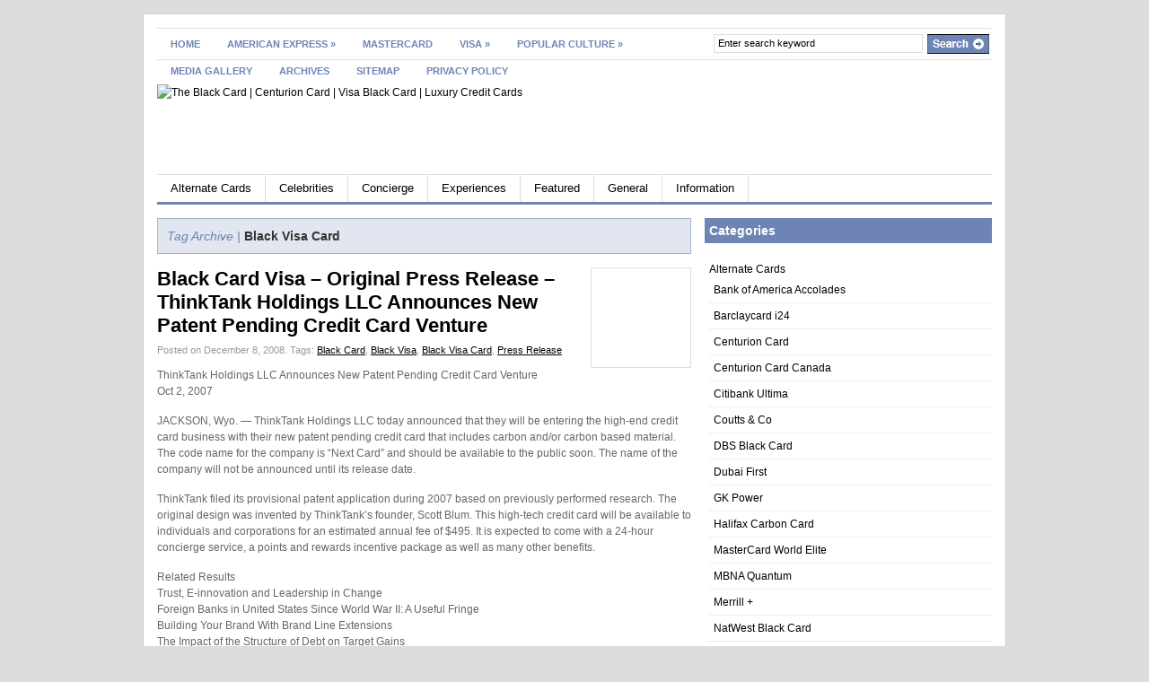

--- FILE ---
content_type: text/html; charset=UTF-8
request_url: http://luxuryplastic.com.php56-29.ord1-1.websitetestlink.com/tag/black-visa-card/
body_size: 69858
content:
<!DOCTYPE html PUBLIC "-//W3C//DTD XHTML 1.0 Transitional//EN" "http://www.w3.org/TR/xhtml1/DTD/xhtml1-transitional.dtd">
<html xmlns="http://www.w3.org/1999/xhtml">
<head profile="http://gmpg.org/xfn/11">

<title>Black Visa Card | The Black Card | Centurion Card | Visa Black Card | Luxury Credit Cards</title>
<meta http-equiv="Content-Type" content="text/html; charset=UTF-8" />

    <link rel="stylesheet" type="text/css" href="/wp-content/themes/gazette/style.css" media="screen" />
    <link rel="alternate" type="application/rss+xml" title="RSS 2.0" href="http://feeds2.feedburner.com/LuxuryPlastic" />
    <link rel="pingback" href="http://luxuryplastic.com.php56-29.ord1-1.websitetestlink.com/xmlrpc.php" />

    <!--[if IE 6]>
    <script type="text/javascript" src="/wp-content/themes/gazette/includes/js/suckerfish.js"></script>
    <![endif]-->
            <meta name='robots' content='max-image-preview:large' />
<link rel="alternate" type="application/rss+xml" title="The Black Card | Centurion Card | Visa Black Card | Luxury Credit Cards &raquo; Black Visa Card Tag Feed" href="http://luxuryplastic.com.php56-29.ord1-1.websitetestlink.com/tag/black-visa-card/feed/" />
<style id='wp-img-auto-sizes-contain-inline-css' type='text/css'>
img:is([sizes=auto i],[sizes^="auto," i]){contain-intrinsic-size:3000px 1500px}
/*# sourceURL=wp-img-auto-sizes-contain-inline-css */
</style>
<style id='wp-emoji-styles-inline-css' type='text/css'>

	img.wp-smiley, img.emoji {
		display: inline !important;
		border: none !important;
		box-shadow: none !important;
		height: 1em !important;
		width: 1em !important;
		margin: 0 0.07em !important;
		vertical-align: -0.1em !important;
		background: none !important;
		padding: 0 !important;
	}
/*# sourceURL=wp-emoji-styles-inline-css */
</style>
<style id='wp-block-library-inline-css' type='text/css'>
:root{--wp-block-synced-color:#7a00df;--wp-block-synced-color--rgb:122,0,223;--wp-bound-block-color:var(--wp-block-synced-color);--wp-editor-canvas-background:#ddd;--wp-admin-theme-color:#007cba;--wp-admin-theme-color--rgb:0,124,186;--wp-admin-theme-color-darker-10:#006ba1;--wp-admin-theme-color-darker-10--rgb:0,107,160.5;--wp-admin-theme-color-darker-20:#005a87;--wp-admin-theme-color-darker-20--rgb:0,90,135;--wp-admin-border-width-focus:2px}@media (min-resolution:192dpi){:root{--wp-admin-border-width-focus:1.5px}}.wp-element-button{cursor:pointer}:root .has-very-light-gray-background-color{background-color:#eee}:root .has-very-dark-gray-background-color{background-color:#313131}:root .has-very-light-gray-color{color:#eee}:root .has-very-dark-gray-color{color:#313131}:root .has-vivid-green-cyan-to-vivid-cyan-blue-gradient-background{background:linear-gradient(135deg,#00d084,#0693e3)}:root .has-purple-crush-gradient-background{background:linear-gradient(135deg,#34e2e4,#4721fb 50%,#ab1dfe)}:root .has-hazy-dawn-gradient-background{background:linear-gradient(135deg,#faaca8,#dad0ec)}:root .has-subdued-olive-gradient-background{background:linear-gradient(135deg,#fafae1,#67a671)}:root .has-atomic-cream-gradient-background{background:linear-gradient(135deg,#fdd79a,#004a59)}:root .has-nightshade-gradient-background{background:linear-gradient(135deg,#330968,#31cdcf)}:root .has-midnight-gradient-background{background:linear-gradient(135deg,#020381,#2874fc)}:root{--wp--preset--font-size--normal:16px;--wp--preset--font-size--huge:42px}.has-regular-font-size{font-size:1em}.has-larger-font-size{font-size:2.625em}.has-normal-font-size{font-size:var(--wp--preset--font-size--normal)}.has-huge-font-size{font-size:var(--wp--preset--font-size--huge)}.has-text-align-center{text-align:center}.has-text-align-left{text-align:left}.has-text-align-right{text-align:right}.has-fit-text{white-space:nowrap!important}#end-resizable-editor-section{display:none}.aligncenter{clear:both}.items-justified-left{justify-content:flex-start}.items-justified-center{justify-content:center}.items-justified-right{justify-content:flex-end}.items-justified-space-between{justify-content:space-between}.screen-reader-text{border:0;clip-path:inset(50%);height:1px;margin:-1px;overflow:hidden;padding:0;position:absolute;width:1px;word-wrap:normal!important}.screen-reader-text:focus{background-color:#ddd;clip-path:none;color:#444;display:block;font-size:1em;height:auto;left:5px;line-height:normal;padding:15px 23px 14px;text-decoration:none;top:5px;width:auto;z-index:100000}html :where(.has-border-color){border-style:solid}html :where([style*=border-top-color]){border-top-style:solid}html :where([style*=border-right-color]){border-right-style:solid}html :where([style*=border-bottom-color]){border-bottom-style:solid}html :where([style*=border-left-color]){border-left-style:solid}html :where([style*=border-width]){border-style:solid}html :where([style*=border-top-width]){border-top-style:solid}html :where([style*=border-right-width]){border-right-style:solid}html :where([style*=border-bottom-width]){border-bottom-style:solid}html :where([style*=border-left-width]){border-left-style:solid}html :where(img[class*=wp-image-]){height:auto;max-width:100%}:where(figure){margin:0 0 1em}html :where(.is-position-sticky){--wp-admin--admin-bar--position-offset:var(--wp-admin--admin-bar--height,0px)}@media screen and (max-width:600px){html :where(.is-position-sticky){--wp-admin--admin-bar--position-offset:0px}}

/*# sourceURL=wp-block-library-inline-css */
</style><style id='global-styles-inline-css' type='text/css'>
:root{--wp--preset--aspect-ratio--square: 1;--wp--preset--aspect-ratio--4-3: 4/3;--wp--preset--aspect-ratio--3-4: 3/4;--wp--preset--aspect-ratio--3-2: 3/2;--wp--preset--aspect-ratio--2-3: 2/3;--wp--preset--aspect-ratio--16-9: 16/9;--wp--preset--aspect-ratio--9-16: 9/16;--wp--preset--color--black: #000000;--wp--preset--color--cyan-bluish-gray: #abb8c3;--wp--preset--color--white: #ffffff;--wp--preset--color--pale-pink: #f78da7;--wp--preset--color--vivid-red: #cf2e2e;--wp--preset--color--luminous-vivid-orange: #ff6900;--wp--preset--color--luminous-vivid-amber: #fcb900;--wp--preset--color--light-green-cyan: #7bdcb5;--wp--preset--color--vivid-green-cyan: #00d084;--wp--preset--color--pale-cyan-blue: #8ed1fc;--wp--preset--color--vivid-cyan-blue: #0693e3;--wp--preset--color--vivid-purple: #9b51e0;--wp--preset--gradient--vivid-cyan-blue-to-vivid-purple: linear-gradient(135deg,rgb(6,147,227) 0%,rgb(155,81,224) 100%);--wp--preset--gradient--light-green-cyan-to-vivid-green-cyan: linear-gradient(135deg,rgb(122,220,180) 0%,rgb(0,208,130) 100%);--wp--preset--gradient--luminous-vivid-amber-to-luminous-vivid-orange: linear-gradient(135deg,rgb(252,185,0) 0%,rgb(255,105,0) 100%);--wp--preset--gradient--luminous-vivid-orange-to-vivid-red: linear-gradient(135deg,rgb(255,105,0) 0%,rgb(207,46,46) 100%);--wp--preset--gradient--very-light-gray-to-cyan-bluish-gray: linear-gradient(135deg,rgb(238,238,238) 0%,rgb(169,184,195) 100%);--wp--preset--gradient--cool-to-warm-spectrum: linear-gradient(135deg,rgb(74,234,220) 0%,rgb(151,120,209) 20%,rgb(207,42,186) 40%,rgb(238,44,130) 60%,rgb(251,105,98) 80%,rgb(254,248,76) 100%);--wp--preset--gradient--blush-light-purple: linear-gradient(135deg,rgb(255,206,236) 0%,rgb(152,150,240) 100%);--wp--preset--gradient--blush-bordeaux: linear-gradient(135deg,rgb(254,205,165) 0%,rgb(254,45,45) 50%,rgb(107,0,62) 100%);--wp--preset--gradient--luminous-dusk: linear-gradient(135deg,rgb(255,203,112) 0%,rgb(199,81,192) 50%,rgb(65,88,208) 100%);--wp--preset--gradient--pale-ocean: linear-gradient(135deg,rgb(255,245,203) 0%,rgb(182,227,212) 50%,rgb(51,167,181) 100%);--wp--preset--gradient--electric-grass: linear-gradient(135deg,rgb(202,248,128) 0%,rgb(113,206,126) 100%);--wp--preset--gradient--midnight: linear-gradient(135deg,rgb(2,3,129) 0%,rgb(40,116,252) 100%);--wp--preset--font-size--small: 13px;--wp--preset--font-size--medium: 20px;--wp--preset--font-size--large: 36px;--wp--preset--font-size--x-large: 42px;--wp--preset--spacing--20: 0.44rem;--wp--preset--spacing--30: 0.67rem;--wp--preset--spacing--40: 1rem;--wp--preset--spacing--50: 1.5rem;--wp--preset--spacing--60: 2.25rem;--wp--preset--spacing--70: 3.38rem;--wp--preset--spacing--80: 5.06rem;--wp--preset--shadow--natural: 6px 6px 9px rgba(0, 0, 0, 0.2);--wp--preset--shadow--deep: 12px 12px 50px rgba(0, 0, 0, 0.4);--wp--preset--shadow--sharp: 6px 6px 0px rgba(0, 0, 0, 0.2);--wp--preset--shadow--outlined: 6px 6px 0px -3px rgb(255, 255, 255), 6px 6px rgb(0, 0, 0);--wp--preset--shadow--crisp: 6px 6px 0px rgb(0, 0, 0);}:where(.is-layout-flex){gap: 0.5em;}:where(.is-layout-grid){gap: 0.5em;}body .is-layout-flex{display: flex;}.is-layout-flex{flex-wrap: wrap;align-items: center;}.is-layout-flex > :is(*, div){margin: 0;}body .is-layout-grid{display: grid;}.is-layout-grid > :is(*, div){margin: 0;}:where(.wp-block-columns.is-layout-flex){gap: 2em;}:where(.wp-block-columns.is-layout-grid){gap: 2em;}:where(.wp-block-post-template.is-layout-flex){gap: 1.25em;}:where(.wp-block-post-template.is-layout-grid){gap: 1.25em;}.has-black-color{color: var(--wp--preset--color--black) !important;}.has-cyan-bluish-gray-color{color: var(--wp--preset--color--cyan-bluish-gray) !important;}.has-white-color{color: var(--wp--preset--color--white) !important;}.has-pale-pink-color{color: var(--wp--preset--color--pale-pink) !important;}.has-vivid-red-color{color: var(--wp--preset--color--vivid-red) !important;}.has-luminous-vivid-orange-color{color: var(--wp--preset--color--luminous-vivid-orange) !important;}.has-luminous-vivid-amber-color{color: var(--wp--preset--color--luminous-vivid-amber) !important;}.has-light-green-cyan-color{color: var(--wp--preset--color--light-green-cyan) !important;}.has-vivid-green-cyan-color{color: var(--wp--preset--color--vivid-green-cyan) !important;}.has-pale-cyan-blue-color{color: var(--wp--preset--color--pale-cyan-blue) !important;}.has-vivid-cyan-blue-color{color: var(--wp--preset--color--vivid-cyan-blue) !important;}.has-vivid-purple-color{color: var(--wp--preset--color--vivid-purple) !important;}.has-black-background-color{background-color: var(--wp--preset--color--black) !important;}.has-cyan-bluish-gray-background-color{background-color: var(--wp--preset--color--cyan-bluish-gray) !important;}.has-white-background-color{background-color: var(--wp--preset--color--white) !important;}.has-pale-pink-background-color{background-color: var(--wp--preset--color--pale-pink) !important;}.has-vivid-red-background-color{background-color: var(--wp--preset--color--vivid-red) !important;}.has-luminous-vivid-orange-background-color{background-color: var(--wp--preset--color--luminous-vivid-orange) !important;}.has-luminous-vivid-amber-background-color{background-color: var(--wp--preset--color--luminous-vivid-amber) !important;}.has-light-green-cyan-background-color{background-color: var(--wp--preset--color--light-green-cyan) !important;}.has-vivid-green-cyan-background-color{background-color: var(--wp--preset--color--vivid-green-cyan) !important;}.has-pale-cyan-blue-background-color{background-color: var(--wp--preset--color--pale-cyan-blue) !important;}.has-vivid-cyan-blue-background-color{background-color: var(--wp--preset--color--vivid-cyan-blue) !important;}.has-vivid-purple-background-color{background-color: var(--wp--preset--color--vivid-purple) !important;}.has-black-border-color{border-color: var(--wp--preset--color--black) !important;}.has-cyan-bluish-gray-border-color{border-color: var(--wp--preset--color--cyan-bluish-gray) !important;}.has-white-border-color{border-color: var(--wp--preset--color--white) !important;}.has-pale-pink-border-color{border-color: var(--wp--preset--color--pale-pink) !important;}.has-vivid-red-border-color{border-color: var(--wp--preset--color--vivid-red) !important;}.has-luminous-vivid-orange-border-color{border-color: var(--wp--preset--color--luminous-vivid-orange) !important;}.has-luminous-vivid-amber-border-color{border-color: var(--wp--preset--color--luminous-vivid-amber) !important;}.has-light-green-cyan-border-color{border-color: var(--wp--preset--color--light-green-cyan) !important;}.has-vivid-green-cyan-border-color{border-color: var(--wp--preset--color--vivid-green-cyan) !important;}.has-pale-cyan-blue-border-color{border-color: var(--wp--preset--color--pale-cyan-blue) !important;}.has-vivid-cyan-blue-border-color{border-color: var(--wp--preset--color--vivid-cyan-blue) !important;}.has-vivid-purple-border-color{border-color: var(--wp--preset--color--vivid-purple) !important;}.has-vivid-cyan-blue-to-vivid-purple-gradient-background{background: var(--wp--preset--gradient--vivid-cyan-blue-to-vivid-purple) !important;}.has-light-green-cyan-to-vivid-green-cyan-gradient-background{background: var(--wp--preset--gradient--light-green-cyan-to-vivid-green-cyan) !important;}.has-luminous-vivid-amber-to-luminous-vivid-orange-gradient-background{background: var(--wp--preset--gradient--luminous-vivid-amber-to-luminous-vivid-orange) !important;}.has-luminous-vivid-orange-to-vivid-red-gradient-background{background: var(--wp--preset--gradient--luminous-vivid-orange-to-vivid-red) !important;}.has-very-light-gray-to-cyan-bluish-gray-gradient-background{background: var(--wp--preset--gradient--very-light-gray-to-cyan-bluish-gray) !important;}.has-cool-to-warm-spectrum-gradient-background{background: var(--wp--preset--gradient--cool-to-warm-spectrum) !important;}.has-blush-light-purple-gradient-background{background: var(--wp--preset--gradient--blush-light-purple) !important;}.has-blush-bordeaux-gradient-background{background: var(--wp--preset--gradient--blush-bordeaux) !important;}.has-luminous-dusk-gradient-background{background: var(--wp--preset--gradient--luminous-dusk) !important;}.has-pale-ocean-gradient-background{background: var(--wp--preset--gradient--pale-ocean) !important;}.has-electric-grass-gradient-background{background: var(--wp--preset--gradient--electric-grass) !important;}.has-midnight-gradient-background{background: var(--wp--preset--gradient--midnight) !important;}.has-small-font-size{font-size: var(--wp--preset--font-size--small) !important;}.has-medium-font-size{font-size: var(--wp--preset--font-size--medium) !important;}.has-large-font-size{font-size: var(--wp--preset--font-size--large) !important;}.has-x-large-font-size{font-size: var(--wp--preset--font-size--x-large) !important;}
/*# sourceURL=global-styles-inline-css */
</style>

<style id='classic-theme-styles-inline-css' type='text/css'>
/*! This file is auto-generated */
.wp-block-button__link{color:#fff;background-color:#32373c;border-radius:9999px;box-shadow:none;text-decoration:none;padding:calc(.667em + 2px) calc(1.333em + 2px);font-size:1.125em}.wp-block-file__button{background:#32373c;color:#fff;text-decoration:none}
/*# sourceURL=/wp-includes/css/classic-themes.min.css */
</style>
<script type="text/javascript" src="http://luxuryplastic.com.php56-29.ord1-1.websitetestlink.com/wp-includes/js/jquery/jquery.min.js?ver=3.7.1" id="jquery-core-js"></script>
<script type="text/javascript" src="http://luxuryplastic.com.php56-29.ord1-1.websitetestlink.com/wp-includes/js/jquery/jquery-migrate.min.js?ver=3.4.1" id="jquery-migrate-js"></script>
<script type="text/javascript" src="/wp-content/themes/gazette/includes/js/scripts.js?ver=6.9.1-alpha-61393" id="scripts-js"></script>
<script type="text/javascript" src="/wp-content/themes/gazette/includes/js/superfish.js?ver=6.9.1-alpha-61393" id="superfish-js"></script>
<link rel="https://api.w.org/" href="http://luxuryplastic.com.php56-29.ord1-1.websitetestlink.com/wp-json/" /><link rel="alternate" title="JSON" type="application/json" href="http://luxuryplastic.com.php56-29.ord1-1.websitetestlink.com/wp-json/wp/v2/tags/386" /><link rel="EditURI" type="application/rsd+xml" title="RSD" href="http://luxuryplastic.com.php56-29.ord1-1.websitetestlink.com/xmlrpc.php?rsd" />
<meta name="generator" content="WordPress 6.9.1-alpha-61393" />

<!-- Alt Stylesheet -->
<link href="/wp-content/themes/gazette/styles/lightblue.css" rel="stylesheet" type="text/css" />

<!-- Woo Shortcodes CSS -->
<link href="/wp-content/themes/gazette/functions/css/shortcodes.css" rel="stylesheet" type="text/css" />

<!-- Custom Stylesheet -->
<link href="/wp-content/themes/gazette/custom.css" rel="stylesheet" type="text/css" />

<!-- Theme version -->
<meta name="generator" content="Gazette Edition 2.10.1" />
<meta name="generator" content="WooFramework 6.2.9" />

	


</head>

<body class="archive tag tag-black-visa-card tag-386 wp-theme-gazette chrome alt-style-lightblue">

<!-- Set video category -->

<div id="page">

<div id="nav"> <!-- START TOP NAVIGATION BAR -->

		<div id="nav-left">
						<ul id="nav1">
			
            					<li class="page_item"><a href="http://luxuryplastic.com.php56-29.ord1-1.websitetestlink.com/">Home</a></li>
								<li class="page_item page-item-2966 page_item_has_children"><a href="http://luxuryplastic.com.php56-29.ord1-1.websitetestlink.com/amex/">American Express</a>
<ul class='children'>
	<li class="page_item page-item-3116"><a href="http://luxuryplastic.com.php56-29.ord1-1.websitetestlink.com/amex/black-card-centurion-card/">Black Card (Centurion Card)</a></li>
</ul>
</li>
<li class="page_item page-item-2969"><a href="http://luxuryplastic.com.php56-29.ord1-1.websitetestlink.com/mastercard/">MasterCard</a></li>
<li class="page_item page-item-2965 page_item_has_children"><a href="http://luxuryplastic.com.php56-29.ord1-1.websitetestlink.com/visa/">Visa</a>
<ul class='children'>
	<li class="page_item page-item-3010"><a href="http://luxuryplastic.com.php56-29.ord1-1.websitetestlink.com/visa/visa-black-card/">Visa Black Card</a></li>
</ul>
</li>
<li class="page_item page-item-3016 page_item_has_children"><a href="http://luxuryplastic.com.php56-29.ord1-1.websitetestlink.com/black-card-in-popular-culture/">Popular Culture</a>
<ul class='children'>
	<li class="page_item page-item-1171"><a href="http://luxuryplastic.com.php56-29.ord1-1.websitetestlink.com/black-card-in-popular-culture/media-and-entertainment/">List of Black Card Mentions in Media and Entertainment</a></li>
	<li class="page_item page-item-500"><a href="http://luxuryplastic.com.php56-29.ord1-1.websitetestlink.com/black-card-in-popular-culture/known-cardholders/">Cardholders</a></li>
</ul>
</li>
<li class="page_item page-item-1657"><a href="http://luxuryplastic.com.php56-29.ord1-1.websitetestlink.com/gallery/">Media Gallery</a></li>
<li class="page_item page-item-582"><a href="http://luxuryplastic.com.php56-29.ord1-1.websitetestlink.com/archives/">Archives</a></li>
<li class="page_item page-item-1653"><a href="http://luxuryplastic.com.php56-29.ord1-1.websitetestlink.com/sitemap/">Sitemap</a></li>
<li class="page_item page-item-2233"><a href="http://luxuryplastic.com.php56-29.ord1-1.websitetestlink.com/privacy-policy/">Privacy Policy</a></li>

            
			</ul>
					</div><!--/nav-left -->

		<div id="nav-right">

			<form method="get" id="searchform" action="http://luxuryplastic.com.php56-29.ord1-1.websitetestlink.com/">

				<div id="search">
					<input type="text" value="Enter search keyword" onclick="this.value='';" name="s" id="s" />
					<input name="" type="image" src="/wp-content/themes/gazette/styles/lightblue/search.gif" value="Go" class="btn" />
				</div><!--/search -->

			</form>

		</div><!--/nav-right -->

	</div><!--/nav-->

	<div class="fix"></div>

	<div id="header"><!-- START LOGO LEVEL WITH RSS FEED -->

		<div id="logo">

		            <a href="http://luxuryplastic.com.php56-29.ord1-1.websitetestlink.com/" title="Black Card | Luxury Credit Card News, Information, Gossip and More">
                <img src="http://www.luxuryplastic.com/wp-content/uploads/luxuryplastic_logo_05012010.png" alt="The Black Card | Centurion Card | Visa Black Card | Luxury Credit Cards" />
            </a>
        
                    <h1 class="site-title"><a href="http://luxuryplastic.com.php56-29.ord1-1.websitetestlink.com/">The Black Card | Centurion Card | Visa Black Card | Luxury Credit Cards</a></h1>
                    <span class="site-description">Black Card | Luxury Credit Card News, Information, Gossip and More</span>

		</div><!-- /#logo -->

		<!-- Top Ad Starts -->
			<div id="topbanner">

	<script type='text/javascript'><!--// <![CDATA[
    OA_show(22950);
// ]]> --></script><noscript><a target='_blank' href='http://d1.openx.org/ck.php?n=dce60c6'><img border='0' alt='' src='http://d1.openx.org/avw.php?zoneid=22950&n=dce60c6' /></a></noscript>	
		

</div>		<!-- Top Ad Ends -->

	</div><!--/header -->



	<div id="suckerfish"><!-- START CATEGORY NAVIGATION (SUCKERFISH CSS) -->
						<ul id="nav2">
			
					<li class="cat-item cat-item-34"><a href="http://luxuryplastic.com.php56-29.ord1-1.websitetestlink.com/category/alternate-cards/">Alternate Cards</a>
<ul class='children'>
	<li class="cat-item cat-item-272"><a href="http://luxuryplastic.com.php56-29.ord1-1.websitetestlink.com/category/alternate-cards/bank-of-america-accolades/">Bank of America Accolades</a>
</li>
	<li class="cat-item cat-item-279"><a href="http://luxuryplastic.com.php56-29.ord1-1.websitetestlink.com/category/alternate-cards/barclaycard-i24/">Barclaycard i24</a>
</li>
	<li class="cat-item cat-item-247"><a href="http://luxuryplastic.com.php56-29.ord1-1.websitetestlink.com/category/alternate-cards/centurion-card/">Centurion Card</a>
</li>
	<li class="cat-item cat-item-450"><a href="http://luxuryplastic.com.php56-29.ord1-1.websitetestlink.com/category/alternate-cards/centurion-card-canada/">Centurion Card Canada</a>
</li>
	<li class="cat-item cat-item-248"><a href="http://luxuryplastic.com.php56-29.ord1-1.websitetestlink.com/category/alternate-cards/citibank-ultima/">Citibank Ultima</a>
</li>
	<li class="cat-item cat-item-245"><a href="http://luxuryplastic.com.php56-29.ord1-1.websitetestlink.com/category/alternate-cards/coutts-co/">Coutts &amp; Co</a>
</li>
	<li class="cat-item cat-item-396"><a href="http://luxuryplastic.com.php56-29.ord1-1.websitetestlink.com/category/alternate-cards/dbs-black-card/">DBS Black Card</a>
</li>
	<li class="cat-item cat-item-114"><a href="http://luxuryplastic.com.php56-29.ord1-1.websitetestlink.com/category/alternate-cards/dubai-first/">Dubai First</a>
</li>
	<li class="cat-item cat-item-282"><a href="http://luxuryplastic.com.php56-29.ord1-1.websitetestlink.com/category/alternate-cards/gk-power/">GK Power</a>
</li>
	<li class="cat-item cat-item-280"><a href="http://luxuryplastic.com.php56-29.ord1-1.websitetestlink.com/category/alternate-cards/halifax-carbon-card/">Halifax Carbon Card</a>
</li>
	<li class="cat-item cat-item-408"><a href="http://luxuryplastic.com.php56-29.ord1-1.websitetestlink.com/category/alternate-cards/mastercard-world-elite/">MasterCard World Elite</a>
</li>
	<li class="cat-item cat-item-470"><a href="http://luxuryplastic.com.php56-29.ord1-1.websitetestlink.com/category/alternate-cards/mbna-quantum/">MBNA Quantum</a>
</li>
	<li class="cat-item cat-item-251"><a href="http://luxuryplastic.com.php56-29.ord1-1.websitetestlink.com/category/alternate-cards/merrill/">Merrill +</a>
</li>
	<li class="cat-item cat-item-422"><a href="http://luxuryplastic.com.php56-29.ord1-1.websitetestlink.com/category/alternate-cards/natwest-black-card/">NatWest Black Card</a>
</li>
	<li class="cat-item cat-item-249"><a href="http://luxuryplastic.com.php56-29.ord1-1.websitetestlink.com/category/alternate-cards/neiman-marcus-in-circle/">Neiman Marcus In-Circle</a>
</li>
	<li class="cat-item cat-item-400"><a href="http://luxuryplastic.com.php56-29.ord1-1.websitetestlink.com/category/alternate-cards/residence-superieur/">Residence Superieur</a>
</li>
	<li class="cat-item cat-item-250"><a href="http://luxuryplastic.com.php56-29.ord1-1.websitetestlink.com/category/alternate-cards/smith-barney-chariman/">Smith Barney Chariman</a>
</li>
	<li class="cat-item cat-item-283"><a href="http://luxuryplastic.com.php56-29.ord1-1.websitetestlink.com/category/alternate-cards/sothebys-world-mastercard/">Sotheby&#039;s World MasterCard</a>
</li>
	<li class="cat-item cat-item-246"><a href="http://luxuryplastic.com.php56-29.ord1-1.websitetestlink.com/category/alternate-cards/stratus-rewards-visa/">Stratus Rewards Visa</a>
</li>
	<li class="cat-item cat-item-278"><a href="http://luxuryplastic.com.php56-29.ord1-1.websitetestlink.com/category/alternate-cards/santander-unlimited-mastercard-black/">Unlimited MasterCard Black</a>
</li>
	<li class="cat-item cat-item-438"><a href="http://luxuryplastic.com.php56-29.ord1-1.websitetestlink.com/category/alternate-cards/virgin-atlantic-black-card/">Virgin Atlantic Black Card</a>
</li>
	<li class="cat-item cat-item-284"><a href="http://luxuryplastic.com.php56-29.ord1-1.websitetestlink.com/category/alternate-cards/visa-black-card/">Visa Black Card</a>
</li>
	<li class="cat-item cat-item-446"><a href="http://luxuryplastic.com.php56-29.ord1-1.websitetestlink.com/category/alternate-cards/visa-black-infinite-accessbank/">Visa Black Infinite &#8211; Accessbank</a>
</li>
	<li class="cat-item cat-item-452"><a href="http://luxuryplastic.com.php56-29.ord1-1.websitetestlink.com/category/alternate-cards/visa-infinite-alternate-cards/">Visa Infinite</a>
</li>
	<li class="cat-item cat-item-411"><a href="http://luxuryplastic.com.php56-29.ord1-1.websitetestlink.com/category/alternate-cards/visa-signature/">Visa Signature</a>
</li>
</ul>
</li>
	<li class="cat-item cat-item-54"><a href="http://luxuryplastic.com.php56-29.ord1-1.websitetestlink.com/category/celebrities/">Celebrities</a>
<ul class='children'>
	<li class="cat-item cat-item-258"><a href="http://luxuryplastic.com.php56-29.ord1-1.websitetestlink.com/category/celebrities/bow-wow/">Bow Wow</a>
</li>
	<li class="cat-item cat-item-374"><a href="http://luxuryplastic.com.php56-29.ord1-1.websitetestlink.com/category/celebrities/brody-jenner/">Brody Jenner</a>
</li>
	<li class="cat-item cat-item-256"><a href="http://luxuryplastic.com.php56-29.ord1-1.websitetestlink.com/category/celebrities/chamillionaire/">Chamillionaire</a>
</li>
	<li class="cat-item cat-item-257"><a href="http://luxuryplastic.com.php56-29.ord1-1.websitetestlink.com/category/celebrities/clipse/">Clipse</a>
</li>
	<li class="cat-item cat-item-254"><a href="http://luxuryplastic.com.php56-29.ord1-1.websitetestlink.com/category/celebrities/damon-dash/">Damon Dash</a>
</li>
	<li class="cat-item cat-item-274"><a href="http://luxuryplastic.com.php56-29.ord1-1.websitetestlink.com/category/celebrities/denzel-washington/">Denzel Washington</a>
</li>
	<li class="cat-item cat-item-469"><a href="http://luxuryplastic.com.php56-29.ord1-1.websitetestlink.com/category/celebrities/draft/">Draft</a>
</li>
	<li class="cat-item cat-item-259"><a href="http://luxuryplastic.com.php56-29.ord1-1.websitetestlink.com/category/celebrities/ellen-degeneres/">Ellen DeGeneres</a>
</li>
	<li class="cat-item cat-item-255"><a href="http://luxuryplastic.com.php56-29.ord1-1.websitetestlink.com/category/celebrities/fat-joe/">Fat Joe</a>
</li>
	<li class="cat-item cat-item-264"><a href="http://luxuryplastic.com.php56-29.ord1-1.websitetestlink.com/category/celebrities/girls-next-door/">Girls Next Door</a>
</li>
	<li class="cat-item cat-item-271"><a href="http://luxuryplastic.com.php56-29.ord1-1.websitetestlink.com/category/celebrities/gordon-ramsay/">Gordon Ramsay</a>
</li>
	<li class="cat-item cat-item-273"><a href="http://luxuryplastic.com.php56-29.ord1-1.websitetestlink.com/category/celebrities/ice-cube/">Ice Cube</a>
</li>
	<li class="cat-item cat-item-377"><a href="http://luxuryplastic.com.php56-29.ord1-1.websitetestlink.com/category/celebrities/jared-najjar/">Jared Najjar</a>
</li>
	<li class="cat-item cat-item-275"><a href="http://luxuryplastic.com.php56-29.ord1-1.websitetestlink.com/category/celebrities/jennifer-lopez/">Jennifer Lopez</a>
</li>
	<li class="cat-item cat-item-83"><a href="http://luxuryplastic.com.php56-29.ord1-1.websitetestlink.com/category/celebrities/john-mayer/">John Mayer</a>
</li>
	<li class="cat-item cat-item-267"><a href="http://luxuryplastic.com.php56-29.ord1-1.websitetestlink.com/category/celebrities/kanye-west-celebrities/">Kanye West</a>
</li>
	<li class="cat-item cat-item-90"><a href="http://luxuryplastic.com.php56-29.ord1-1.websitetestlink.com/category/celebrities/kate-moss/">Kate Moss</a>
</li>
	<li class="cat-item cat-item-253"><a href="http://luxuryplastic.com.php56-29.ord1-1.websitetestlink.com/category/celebrities/kim-kardashian/">Kim Kardashian</a>
</li>
	<li class="cat-item cat-item-82"><a href="http://luxuryplastic.com.php56-29.ord1-1.websitetestlink.com/category/celebrities/lil-kim/">Lil Kim</a>
</li>
	<li class="cat-item cat-item-68"><a href="http://luxuryplastic.com.php56-29.ord1-1.websitetestlink.com/category/celebrities/lil-wayne/">Lil Wayne</a>
</li>
	<li class="cat-item cat-item-85"><a href="http://luxuryplastic.com.php56-29.ord1-1.websitetestlink.com/category/celebrities/mase/">Mase</a>
</li>
	<li class="cat-item cat-item-263"><a href="http://luxuryplastic.com.php56-29.ord1-1.websitetestlink.com/category/celebrities/mccain/">McCain</a>
</li>
	<li class="cat-item cat-item-465"><a href="http://luxuryplastic.com.php56-29.ord1-1.websitetestlink.com/category/celebrities/noel-gallagher-celebrities/">Noel Gallagher</a>
</li>
	<li class="cat-item cat-item-270"><a href="http://luxuryplastic.com.php56-29.ord1-1.websitetestlink.com/category/celebrities/olsen-twins/">Olsen Twins</a>
</li>
	<li class="cat-item cat-item-260"><a href="http://luxuryplastic.com.php56-29.ord1-1.websitetestlink.com/category/celebrities/robert-deniro/">Robert DeNiro</a>
</li>
	<li class="cat-item cat-item-276"><a href="http://luxuryplastic.com.php56-29.ord1-1.websitetestlink.com/category/celebrities/russell-simmons/">Russell Simmons</a>
</li>
	<li class="cat-item cat-item-244"><a href="http://luxuryplastic.com.php56-29.ord1-1.websitetestlink.com/category/celebrities/sean-combs/">Sean Combs</a>
</li>
	<li class="cat-item cat-item-277"><a href="http://luxuryplastic.com.php56-29.ord1-1.websitetestlink.com/category/celebrities/tiger-woods/">Tiger Woods</a>
</li>
	<li class="cat-item cat-item-435"><a href="http://luxuryplastic.com.php56-29.ord1-1.websitetestlink.com/category/celebrities/tove-christensen/">Tove Christensen</a>
</li>
</ul>
</li>
	<li class="cat-item cat-item-44"><a href="http://luxuryplastic.com.php56-29.ord1-1.websitetestlink.com/category/concierge/">Concierge</a>
<ul class='children'>
	<li class="cat-item cat-item-404"><a href="http://luxuryplastic.com.php56-29.ord1-1.websitetestlink.com/category/concierge/visa-black-card-concierge/">Visa Black Card Concierge</a>
</li>
</ul>
</li>
	<li class="cat-item cat-item-4"><a href="http://luxuryplastic.com.php56-29.ord1-1.websitetestlink.com/category/experiences/">Experiences</a>
<ul class='children'>
	<li class="cat-item cat-item-261"><a href="http://luxuryplastic.com.php56-29.ord1-1.websitetestlink.com/category/experiences/cars/">Cars</a>
</li>
	<li class="cat-item cat-item-124"><a href="http://luxuryplastic.com.php56-29.ord1-1.websitetestlink.com/category/experiences/clubs/">Clubs</a>
</li>
	<li class="cat-item cat-item-98"><a href="http://luxuryplastic.com.php56-29.ord1-1.websitetestlink.com/category/experiences/entertainment/">Entertainment</a>
	<ul class='children'>
	<li class="cat-item cat-item-64"><a href="http://luxuryplastic.com.php56-29.ord1-1.websitetestlink.com/category/experiences/entertainment/movies/">Movies</a>
</li>
	<li class="cat-item cat-item-66"><a href="http://luxuryplastic.com.php56-29.ord1-1.websitetestlink.com/category/experiences/entertainment/tv/">TV</a>
</li>
	</ul>
</li>
	<li class="cat-item cat-item-348"><a href="http://luxuryplastic.com.php56-29.ord1-1.websitetestlink.com/category/experiences/fashion-experiences/">Fashion</a>
</li>
	<li class="cat-item cat-item-269"><a href="http://luxuryplastic.com.php56-29.ord1-1.websitetestlink.com/category/experiences/gadgets/">Gadgets</a>
</li>
	<li class="cat-item cat-item-265"><a href="http://luxuryplastic.com.php56-29.ord1-1.websitetestlink.com/category/experiences/private-jets/">Private Jets</a>
</li>
	<li class="cat-item cat-item-115"><a href="http://luxuryplastic.com.php56-29.ord1-1.websitetestlink.com/category/experiences/travel/">Travel</a>
	<ul class='children'>
	<li class="cat-item cat-item-459"><a href="http://luxuryplastic.com.php56-29.ord1-1.websitetestlink.com/category/experiences/travel/abercrombie-kent-travel-experiences/">Abercrombie &amp; Kent</a>
</li>
	<li class="cat-item cat-item-468"><a href="http://luxuryplastic.com.php56-29.ord1-1.websitetestlink.com/category/experiences/travel/relais-chateaux-travel-experiences/">Relais &amp; Chateaux</a>
</li>
	<li class="cat-item cat-item-47"><a href="http://luxuryplastic.com.php56-29.ord1-1.websitetestlink.com/category/experiences/travel/ritz-carlton/">Ritz-Carlton</a>
</li>
	</ul>
</li>
</ul>
</li>
	<li class="cat-item cat-item-94"><a href="http://luxuryplastic.com.php56-29.ord1-1.websitetestlink.com/category/featured/">Featured</a>
</li>
	<li class="cat-item cat-item-1"><a href="http://luxuryplastic.com.php56-29.ord1-1.websitetestlink.com/category/general/">General</a>
</li>
	<li class="cat-item cat-item-95"><a href="http://luxuryplastic.com.php56-29.ord1-1.websitetestlink.com/category/information/">Information</a>
<ul class='children'>
	<li class="cat-item cat-item-97"><a href="http://luxuryplastic.com.php56-29.ord1-1.websitetestlink.com/category/information/cardholder-profiles/">Cardholder Profiles</a>
</li>
	<li class="cat-item cat-item-127"><a href="http://luxuryplastic.com.php56-29.ord1-1.websitetestlink.com/category/information/demographics/">Demographics</a>
</li>
	<li class="cat-item cat-item-96"><a href="http://luxuryplastic.com.php56-29.ord1-1.websitetestlink.com/category/information/history/">History</a>
</li>
	<li class="cat-item cat-item-262"><a href="http://luxuryplastic.com.php56-29.ord1-1.websitetestlink.com/category/information/login-pages/">Login Pages</a>
</li>
	<li class="cat-item cat-item-252"><a href="http://luxuryplastic.com.php56-29.ord1-1.websitetestlink.com/category/information/original-press-release/">Original Press Release</a>
</li>
	<li class="cat-item cat-item-243"><a href="http://luxuryplastic.com.php56-29.ord1-1.websitetestlink.com/category/information/welcome-kits/">Welcome Kits</a>
</li>
</ul>
</li>

            			</ul>
				</div><!--/nav2-->

    <div id="columns"><!-- START MAIN CONTENT COLUMNS -->
		<div class="col1">

		
		<div id="archivebox">

        		            	<h3><em>Tag Archive |</em> Black Visa Card</h3>

            	
		</div><!--/archivebox-->

			
				<div class="post-alt blog" id="post-1832">

					<a title="Black Card Visa &#8211; Original Press Release &#8211; ThinkTank Holdings LLC Announces New Patent Pending Credit Card Venture" href="http://luxuryplastic.com.php56-29.ord1-1.websitetestlink.com/black-card-visa-press-release/" ><img src="/wp-content/themes/gazette/functions/thumb.php?src=http://www.luxuryplastic.com/wp-content/uploads/2008/12/barclays-visa-blackcard.jpg&#038;w=100&#038;h=100&#038;zc=1&#038;q=90" alt="" class="woo-image th"  width="100"  height="100"  /></a>
					<h2><a title="Permanent Link to Black Card Visa &#8211; Original Press Release &#8211; ThinkTank Holdings LLC Announces New Patent Pending Credit Card Venture" href="http://luxuryplastic.com.php56-29.ord1-1.websitetestlink.com/black-card-visa-press-release/" rel="bookmark">Black Card Visa &#8211; Original Press Release &#8211; ThinkTank Holdings LLC Announces New Patent Pending Credit Card Venture</a></h2>
					<p class="post_date">Posted on December 8, 2008. <span class="singletags">Tags: <a href="http://luxuryplastic.com.php56-29.ord1-1.websitetestlink.com/tag/black-card/" rel="tag">Black Card</a>, <a href="http://luxuryplastic.com.php56-29.ord1-1.websitetestlink.com/tag/black-visa/" rel="tag">Black Visa</a>, <a href="http://luxuryplastic.com.php56-29.ord1-1.websitetestlink.com/tag/black-visa-card/" rel="tag">Black Visa Card</a>, <a href="http://luxuryplastic.com.php56-29.ord1-1.websitetestlink.com/tag/press-release/" rel="tag">Press Release</a></span></p>

					<div class="entry">
						<p>ThinkTank Holdings LLC Announces New Patent Pending Credit Card Venture<br />
Oct 2, 2007</p>
<p>JACKSON, Wyo. &#8212; ThinkTank Holdings LLC today announced that they will be entering the high-end credit card business with their new patent pending credit card that includes carbon and/or carbon based material. The code name for the company is &#8220;Next Card&#8221; and should be available to the public soon. The name of the company will not be announced until its release date.</p>
<p>ThinkTank filed its provisional patent application during 2007 based on previously performed research. The original design was invented by ThinkTank&#8217;s founder, Scott Blum. This high-tech credit card will be available to individuals and corporations for an estimated annual fee of $495. It is expected to come with a 24-hour concierge service, a points and rewards incentive package as well as many other benefits.</p>
<p>Related Results<br />
Trust, E-innovation and Leadership in Change<br />
Foreign Banks in United States Since World War II: A Useful Fringe<br />
Building Your Brand With Brand Line Extensions<br />
The Impact of the Structure of Debt on Target Gains<br />
Project Management Standard Program</p>
<p>About ThinkTank Holdings:</p>
<p>Founded in October 1999 by Scott Blum, ThinkTank provides technology infrastructure, financing and management expertise to its companies. At ThinkTank, ideas are created around solutions that change or improve the way business is conducted.</p>
<p>ThinkTank is focused on technology, commerce, and media related industries and currently has the following companies in its portfolio: Buy.com, Yub.com, Sell.com, TechSpace, Thinkbig Media, and YogaToday. Revelocity was sold to NeoForma (NASDAQ: NEOF) in December 2002, ChannelWave was sold to ClickCommerce (NASDAQ: CKCM) in January 2005, and Commerce5 was acquired by Digital River (NASDAQ: DRIV) in December 2005.</p>
<p>ThinkTank is a holding company that has significant investment or control in each of its companies. The partners provide expertise in the form of capital raising, mergers and acquisitions, strategic business partnerships, legal support, business development, marketing expertise and financial management and analytics.</p>
<p>ThinkTank Holdings LLC is located in Jackson, Wyoming.<br />
<a rel="nofollow" href="http://www.luxuryplastic.com/go/vbc/" target="_top"><br />
<img decoding="async" src="http://www.tqlkg.com/image-3264586-10598575" border="0" alt="Visa Black" width="85" height="85" /></a></p>
					</div>

					 <p class="posted">Posted in <a href="http://luxuryplastic.com.php56-29.ord1-1.websitetestlink.com/category/information/original-press-release/" rel="category tag">Original Press Release</a><span class="comments"><a href="http://luxuryplastic.com.php56-29.ord1-1.websitetestlink.com/black-card-visa-press-release/#comments">4 Comments</a></span></p>

				</div><!--/post-->

		
				<div class="post-alt blog" id="post-1766">

					<a title="The Visa Black Card, Plastic Is No Longer" href="http://luxuryplastic.com.php56-29.ord1-1.websitetestlink.com/visa-black-card-vs-amex-centurion-american-express/" ><img src="/wp-content/themes/gazette/functions/thumb.php?src=http://www.luxuryplastic.com/wp-content/uploads/2008/12/barclays-visa-blackcard.jpg&#038;w=100&#038;h=100&#038;zc=1&#038;q=90" alt="" class="woo-image th"  width="100"  height="100"  /></a>
					<h2><a title="Permanent Link to The Visa Black Card, Plastic Is No Longer" href="http://luxuryplastic.com.php56-29.ord1-1.websitetestlink.com/visa-black-card-vs-amex-centurion-american-express/" rel="bookmark">The Visa Black Card, Plastic Is No Longer</a></h2>
					<p class="post_date">Posted on December 5, 2008. <span class="singletags">Tags: <a href="http://luxuryplastic.com.php56-29.ord1-1.websitetestlink.com/tag/american-express/" rel="tag">American Express</a>, <a href="http://luxuryplastic.com.php56-29.ord1-1.websitetestlink.com/tag/black-card/" rel="tag">Black Card</a>, <a href="http://luxuryplastic.com.php56-29.ord1-1.websitetestlink.com/tag/black-visa/" rel="tag">Black Visa</a>, <a href="http://luxuryplastic.com.php56-29.ord1-1.websitetestlink.com/tag/black-visa-card/" rel="tag">Black Visa Card</a>, <a href="http://luxuryplastic.com.php56-29.ord1-1.websitetestlink.com/tag/buycom/" rel="tag">Buy.com</a>, <a href="http://luxuryplastic.com.php56-29.ord1-1.websitetestlink.com/tag/carbon-graphite/" rel="tag">Carbon Graphite</a>, <a href="http://luxuryplastic.com.php56-29.ord1-1.websitetestlink.com/tag/centurion-card/" rel="tag">Centurion Card</a>, <a href="http://luxuryplastic.com.php56-29.ord1-1.websitetestlink.com/tag/plastic/" rel="tag">Plastic</a>, <a href="http://luxuryplastic.com.php56-29.ord1-1.websitetestlink.com/tag/scott-blum/" rel="tag">Scott Blum</a>, <a href="http://luxuryplastic.com.php56-29.ord1-1.websitetestlink.com/tag/titanium/" rel="tag">Titanium</a>, <a href="http://luxuryplastic.com.php56-29.ord1-1.websitetestlink.com/tag/visa-black/" rel="tag">Visa Black</a>, <a href="http://luxuryplastic.com.php56-29.ord1-1.websitetestlink.com/tag/visa-signature-preferred/" rel="tag">Visa Signature Preferred</a></span></p>

					<div class="entry">
						<p>The luxury credit card market is heating up, and they&#8217;ve moved over from plastic to <strong>carbon graphite</strong> and <strong>titanium </strong>(maybe so the cards won&#8217;t melt from over use); Visa wants their share of the premium space American Express holds, especially with it&#8217;s Centurion Card aka the <a title="Black Card" href="http://www.luxuryplastic.com/" target="_blank">Black Card</a>.</p>
<p>Visa after having launched it&#8217;s &#8220;signature&#8221; series of cards in 1999, launched a higher tier of &#8220;signature preferred&#8221; cards in May of 2007 targeted at customers who spend $50,000 a year or more on their cards (Visa Signature average spend is approximately $27,600 a year). Merchants actually pay 14% more per transaction vs a regular Visa or Signature card.</p>
<p>&#8220;<strong>The whole purpose of this card is to take share from American Express</strong>,&#8221; said James McCarthy, Visa senior vice president for consumer-credit products. They may be a ways away, according to a 2007 survey in Europe, Centurion cardholders spend 11.5 times more than the typical American Express card member, and on average have income in excess of 1M a year.</p>
<p>Seemingly it&#8217;s not enough to be a plastic card and different or luxurious, it needs to be made from some other material.  American Express figured it out first: Starting in 2004 in parts of Europe, and in the US in early 2006 changed it&#8217;s exclusive Centurion Card aka Black Card from standard credit card fare plastic, to <strong>titanium</strong>.</p>
<p>Well, <a title="Scott Blum (Buy.com founder)" rel="nofollow" href="http://en.wikipedia.org/wiki/Buy.com" target="_blank"><strong>Scott Blum</strong> (Buy.com founder)</a> wants part of it too, ThinkTank Holdings LLC, announced in 2007 they would be launching a high-end credit card business with patent pending credit card that would be made out of carbon fiber code named &#8220;Next Card&#8221; now launched this month (just a few days ago) as <a title="Barclay's Visa Black Card" href="http://www.luxuryplastic.com/visa-black-card/" target="_blank">The Visa Black Card</a>. This high-tech credit card is aimed at both individuals and corporates for an annual fee of $495. The card has been launched including 24-hour concierge service, points, rewards, and other benefits. Here&#8217;s a side by side view of the Visa Black Card and the American Express Centurion card, carbon graphite or titanium? I&#8217;ll take titanium. <a title="Apply Online for the Visa Black Card Here" rel="nofollow" href="http://www.luxuryplastic.com/go/vbc/" target="_blank">Apply Online for the Visa Black Card Here</a>.</p>
<p style="text-align: center;"><a title="Visa Black Card" rel="nofollow" href="http://www.luxuryplastic.com/go/vbc/" target="_blank"><img decoding="async" class="alignnone size-full wp-image-1638" title="barclays-visa-blackcard.jpg" src="http://www.luxuryplastic.com/wp-content/uploads/2008/12/barclays-visa-blackcard.jpg" alt="" width="279" height="176" srcset="/wp-content/uploads/2008/12/barclays-visa-blackcard.jpg 310w, /wp-content/uploads/2008/12/barclays-visa-blackcard-300x189.jpg 300w" sizes="(max-width: 279px) 100vw, 279px" /></a><a href="http://www.luxuryplastic.com/wp-content/uploads/2008/12/centurioncard.jpg"><img decoding="async" class="alignnone size-full wp-image-1767" title="American Express Centurion Card" src="http://www.luxuryplastic.com/wp-content/uploads/2008/12/centurioncard.jpg" alt="" width="277" height="177" srcset="/wp-content/uploads/2008/12/centurioncard.jpg 504w, /wp-content/uploads/2008/12/centurioncard-300x191.jpg 300w" sizes="(max-width: 277px) 100vw, 277px" /></a></p>
<p>If you want to see for yourself, you can <a title="Apply Online for the Visa Black Card Here" rel="nofollow" href="http://www.luxuryplastic.com/go/vbc/" target="_blank">Apply Online for the Visa Black Card Here</a>.</p>
<p>To see the rest of the luxury plastic, or I should now say cards, please see <a title="Alternate Cards" href="http://www.luxuryplastic.com/category/alternate-cards/" target="_self">Alternate Cards</a>.</p>
					</div>

					 <p class="posted">Posted in <a href="http://luxuryplastic.com.php56-29.ord1-1.websitetestlink.com/category/alternate-cards/visa-black-card/" rel="category tag">Visa Black Card</a><span class="comments"><a href="http://luxuryplastic.com.php56-29.ord1-1.websitetestlink.com/visa-black-card-vs-amex-centurion-american-express/#comments">16 Comments</a></span></p>

				</div><!--/post-->

		
        <div class="more_entries">
                        <div class="fl"></div>
            <div class="fr"></div>
            <br class="fix" />
                    </div>

	
		</div><!--/col1-->

<div class="col2">

	<div id="categories-444318641" class="block widget widget_categories"><h3>Categories</h3>
			<ul>
					<li class="cat-item cat-item-34"><a href="http://luxuryplastic.com.php56-29.ord1-1.websitetestlink.com/category/alternate-cards/">Alternate Cards</a>
<ul class='children'>
	<li class="cat-item cat-item-272"><a href="http://luxuryplastic.com.php56-29.ord1-1.websitetestlink.com/category/alternate-cards/bank-of-america-accolades/">Bank of America Accolades</a>
</li>
	<li class="cat-item cat-item-279"><a href="http://luxuryplastic.com.php56-29.ord1-1.websitetestlink.com/category/alternate-cards/barclaycard-i24/">Barclaycard i24</a>
</li>
	<li class="cat-item cat-item-247"><a href="http://luxuryplastic.com.php56-29.ord1-1.websitetestlink.com/category/alternate-cards/centurion-card/">Centurion Card</a>
</li>
	<li class="cat-item cat-item-450"><a href="http://luxuryplastic.com.php56-29.ord1-1.websitetestlink.com/category/alternate-cards/centurion-card-canada/">Centurion Card Canada</a>
</li>
	<li class="cat-item cat-item-248"><a href="http://luxuryplastic.com.php56-29.ord1-1.websitetestlink.com/category/alternate-cards/citibank-ultima/">Citibank Ultima</a>
</li>
	<li class="cat-item cat-item-245"><a href="http://luxuryplastic.com.php56-29.ord1-1.websitetestlink.com/category/alternate-cards/coutts-co/">Coutts &amp; Co</a>
</li>
	<li class="cat-item cat-item-396"><a href="http://luxuryplastic.com.php56-29.ord1-1.websitetestlink.com/category/alternate-cards/dbs-black-card/">DBS Black Card</a>
</li>
	<li class="cat-item cat-item-114"><a href="http://luxuryplastic.com.php56-29.ord1-1.websitetestlink.com/category/alternate-cards/dubai-first/">Dubai First</a>
</li>
	<li class="cat-item cat-item-282"><a href="http://luxuryplastic.com.php56-29.ord1-1.websitetestlink.com/category/alternate-cards/gk-power/">GK Power</a>
</li>
	<li class="cat-item cat-item-280"><a href="http://luxuryplastic.com.php56-29.ord1-1.websitetestlink.com/category/alternate-cards/halifax-carbon-card/">Halifax Carbon Card</a>
</li>
	<li class="cat-item cat-item-408"><a href="http://luxuryplastic.com.php56-29.ord1-1.websitetestlink.com/category/alternate-cards/mastercard-world-elite/">MasterCard World Elite</a>
</li>
	<li class="cat-item cat-item-470"><a href="http://luxuryplastic.com.php56-29.ord1-1.websitetestlink.com/category/alternate-cards/mbna-quantum/">MBNA Quantum</a>
</li>
	<li class="cat-item cat-item-251"><a href="http://luxuryplastic.com.php56-29.ord1-1.websitetestlink.com/category/alternate-cards/merrill/">Merrill +</a>
</li>
	<li class="cat-item cat-item-422"><a href="http://luxuryplastic.com.php56-29.ord1-1.websitetestlink.com/category/alternate-cards/natwest-black-card/">NatWest Black Card</a>
</li>
	<li class="cat-item cat-item-249"><a href="http://luxuryplastic.com.php56-29.ord1-1.websitetestlink.com/category/alternate-cards/neiman-marcus-in-circle/">Neiman Marcus In-Circle</a>
</li>
	<li class="cat-item cat-item-400"><a href="http://luxuryplastic.com.php56-29.ord1-1.websitetestlink.com/category/alternate-cards/residence-superieur/">Residence Superieur</a>
</li>
	<li class="cat-item cat-item-250"><a href="http://luxuryplastic.com.php56-29.ord1-1.websitetestlink.com/category/alternate-cards/smith-barney-chariman/">Smith Barney Chariman</a>
</li>
	<li class="cat-item cat-item-283"><a href="http://luxuryplastic.com.php56-29.ord1-1.websitetestlink.com/category/alternate-cards/sothebys-world-mastercard/">Sotheby&#039;s World MasterCard</a>
</li>
	<li class="cat-item cat-item-246"><a href="http://luxuryplastic.com.php56-29.ord1-1.websitetestlink.com/category/alternate-cards/stratus-rewards-visa/">Stratus Rewards Visa</a>
</li>
	<li class="cat-item cat-item-278"><a href="http://luxuryplastic.com.php56-29.ord1-1.websitetestlink.com/category/alternate-cards/santander-unlimited-mastercard-black/">Unlimited MasterCard Black</a>
</li>
	<li class="cat-item cat-item-438"><a href="http://luxuryplastic.com.php56-29.ord1-1.websitetestlink.com/category/alternate-cards/virgin-atlantic-black-card/">Virgin Atlantic Black Card</a>
</li>
	<li class="cat-item cat-item-284"><a href="http://luxuryplastic.com.php56-29.ord1-1.websitetestlink.com/category/alternate-cards/visa-black-card/">Visa Black Card</a>
</li>
	<li class="cat-item cat-item-446"><a href="http://luxuryplastic.com.php56-29.ord1-1.websitetestlink.com/category/alternate-cards/visa-black-infinite-accessbank/">Visa Black Infinite &#8211; Accessbank</a>
</li>
	<li class="cat-item cat-item-452"><a href="http://luxuryplastic.com.php56-29.ord1-1.websitetestlink.com/category/alternate-cards/visa-infinite-alternate-cards/">Visa Infinite</a>
</li>
	<li class="cat-item cat-item-411"><a href="http://luxuryplastic.com.php56-29.ord1-1.websitetestlink.com/category/alternate-cards/visa-signature/">Visa Signature</a>
</li>
</ul>
</li>
	<li class="cat-item cat-item-54"><a href="http://luxuryplastic.com.php56-29.ord1-1.websitetestlink.com/category/celebrities/">Celebrities</a>
<ul class='children'>
	<li class="cat-item cat-item-258"><a href="http://luxuryplastic.com.php56-29.ord1-1.websitetestlink.com/category/celebrities/bow-wow/">Bow Wow</a>
</li>
	<li class="cat-item cat-item-374"><a href="http://luxuryplastic.com.php56-29.ord1-1.websitetestlink.com/category/celebrities/brody-jenner/">Brody Jenner</a>
</li>
	<li class="cat-item cat-item-256"><a href="http://luxuryplastic.com.php56-29.ord1-1.websitetestlink.com/category/celebrities/chamillionaire/">Chamillionaire</a>
</li>
	<li class="cat-item cat-item-257"><a href="http://luxuryplastic.com.php56-29.ord1-1.websitetestlink.com/category/celebrities/clipse/">Clipse</a>
</li>
	<li class="cat-item cat-item-254"><a href="http://luxuryplastic.com.php56-29.ord1-1.websitetestlink.com/category/celebrities/damon-dash/">Damon Dash</a>
</li>
	<li class="cat-item cat-item-274"><a href="http://luxuryplastic.com.php56-29.ord1-1.websitetestlink.com/category/celebrities/denzel-washington/">Denzel Washington</a>
</li>
	<li class="cat-item cat-item-469"><a href="http://luxuryplastic.com.php56-29.ord1-1.websitetestlink.com/category/celebrities/draft/">Draft</a>
</li>
	<li class="cat-item cat-item-259"><a href="http://luxuryplastic.com.php56-29.ord1-1.websitetestlink.com/category/celebrities/ellen-degeneres/">Ellen DeGeneres</a>
</li>
	<li class="cat-item cat-item-255"><a href="http://luxuryplastic.com.php56-29.ord1-1.websitetestlink.com/category/celebrities/fat-joe/">Fat Joe</a>
</li>
	<li class="cat-item cat-item-264"><a href="http://luxuryplastic.com.php56-29.ord1-1.websitetestlink.com/category/celebrities/girls-next-door/">Girls Next Door</a>
</li>
	<li class="cat-item cat-item-271"><a href="http://luxuryplastic.com.php56-29.ord1-1.websitetestlink.com/category/celebrities/gordon-ramsay/">Gordon Ramsay</a>
</li>
	<li class="cat-item cat-item-273"><a href="http://luxuryplastic.com.php56-29.ord1-1.websitetestlink.com/category/celebrities/ice-cube/">Ice Cube</a>
</li>
	<li class="cat-item cat-item-377"><a href="http://luxuryplastic.com.php56-29.ord1-1.websitetestlink.com/category/celebrities/jared-najjar/">Jared Najjar</a>
</li>
	<li class="cat-item cat-item-275"><a href="http://luxuryplastic.com.php56-29.ord1-1.websitetestlink.com/category/celebrities/jennifer-lopez/">Jennifer Lopez</a>
</li>
	<li class="cat-item cat-item-83"><a href="http://luxuryplastic.com.php56-29.ord1-1.websitetestlink.com/category/celebrities/john-mayer/">John Mayer</a>
</li>
	<li class="cat-item cat-item-267"><a href="http://luxuryplastic.com.php56-29.ord1-1.websitetestlink.com/category/celebrities/kanye-west-celebrities/">Kanye West</a>
</li>
	<li class="cat-item cat-item-90"><a href="http://luxuryplastic.com.php56-29.ord1-1.websitetestlink.com/category/celebrities/kate-moss/">Kate Moss</a>
</li>
	<li class="cat-item cat-item-253"><a href="http://luxuryplastic.com.php56-29.ord1-1.websitetestlink.com/category/celebrities/kim-kardashian/">Kim Kardashian</a>
</li>
	<li class="cat-item cat-item-82"><a href="http://luxuryplastic.com.php56-29.ord1-1.websitetestlink.com/category/celebrities/lil-kim/">Lil Kim</a>
</li>
	<li class="cat-item cat-item-68"><a href="http://luxuryplastic.com.php56-29.ord1-1.websitetestlink.com/category/celebrities/lil-wayne/">Lil Wayne</a>
</li>
	<li class="cat-item cat-item-85"><a href="http://luxuryplastic.com.php56-29.ord1-1.websitetestlink.com/category/celebrities/mase/">Mase</a>
</li>
	<li class="cat-item cat-item-263"><a href="http://luxuryplastic.com.php56-29.ord1-1.websitetestlink.com/category/celebrities/mccain/">McCain</a>
</li>
	<li class="cat-item cat-item-465"><a href="http://luxuryplastic.com.php56-29.ord1-1.websitetestlink.com/category/celebrities/noel-gallagher-celebrities/">Noel Gallagher</a>
</li>
	<li class="cat-item cat-item-270"><a href="http://luxuryplastic.com.php56-29.ord1-1.websitetestlink.com/category/celebrities/olsen-twins/">Olsen Twins</a>
</li>
	<li class="cat-item cat-item-260"><a href="http://luxuryplastic.com.php56-29.ord1-1.websitetestlink.com/category/celebrities/robert-deniro/">Robert DeNiro</a>
</li>
	<li class="cat-item cat-item-276"><a href="http://luxuryplastic.com.php56-29.ord1-1.websitetestlink.com/category/celebrities/russell-simmons/">Russell Simmons</a>
</li>
	<li class="cat-item cat-item-244"><a href="http://luxuryplastic.com.php56-29.ord1-1.websitetestlink.com/category/celebrities/sean-combs/">Sean Combs</a>
</li>
	<li class="cat-item cat-item-277"><a href="http://luxuryplastic.com.php56-29.ord1-1.websitetestlink.com/category/celebrities/tiger-woods/">Tiger Woods</a>
</li>
	<li class="cat-item cat-item-435"><a href="http://luxuryplastic.com.php56-29.ord1-1.websitetestlink.com/category/celebrities/tove-christensen/">Tove Christensen</a>
</li>
</ul>
</li>
	<li class="cat-item cat-item-44"><a href="http://luxuryplastic.com.php56-29.ord1-1.websitetestlink.com/category/concierge/">Concierge</a>
<ul class='children'>
	<li class="cat-item cat-item-404"><a href="http://luxuryplastic.com.php56-29.ord1-1.websitetestlink.com/category/concierge/visa-black-card-concierge/">Visa Black Card Concierge</a>
</li>
</ul>
</li>
	<li class="cat-item cat-item-4"><a href="http://luxuryplastic.com.php56-29.ord1-1.websitetestlink.com/category/experiences/">Experiences</a>
<ul class='children'>
	<li class="cat-item cat-item-261"><a href="http://luxuryplastic.com.php56-29.ord1-1.websitetestlink.com/category/experiences/cars/">Cars</a>
</li>
	<li class="cat-item cat-item-124"><a href="http://luxuryplastic.com.php56-29.ord1-1.websitetestlink.com/category/experiences/clubs/">Clubs</a>
</li>
	<li class="cat-item cat-item-98"><a href="http://luxuryplastic.com.php56-29.ord1-1.websitetestlink.com/category/experiences/entertainment/">Entertainment</a>
	<ul class='children'>
	<li class="cat-item cat-item-64"><a href="http://luxuryplastic.com.php56-29.ord1-1.websitetestlink.com/category/experiences/entertainment/movies/">Movies</a>
</li>
	<li class="cat-item cat-item-66"><a href="http://luxuryplastic.com.php56-29.ord1-1.websitetestlink.com/category/experiences/entertainment/tv/">TV</a>
</li>
	</ul>
</li>
	<li class="cat-item cat-item-348"><a href="http://luxuryplastic.com.php56-29.ord1-1.websitetestlink.com/category/experiences/fashion-experiences/">Fashion</a>
</li>
	<li class="cat-item cat-item-269"><a href="http://luxuryplastic.com.php56-29.ord1-1.websitetestlink.com/category/experiences/gadgets/">Gadgets</a>
</li>
	<li class="cat-item cat-item-265"><a href="http://luxuryplastic.com.php56-29.ord1-1.websitetestlink.com/category/experiences/private-jets/">Private Jets</a>
</li>
	<li class="cat-item cat-item-115"><a href="http://luxuryplastic.com.php56-29.ord1-1.websitetestlink.com/category/experiences/travel/">Travel</a>
	<ul class='children'>
	<li class="cat-item cat-item-459"><a href="http://luxuryplastic.com.php56-29.ord1-1.websitetestlink.com/category/experiences/travel/abercrombie-kent-travel-experiences/">Abercrombie &amp; Kent</a>
</li>
	<li class="cat-item cat-item-468"><a href="http://luxuryplastic.com.php56-29.ord1-1.websitetestlink.com/category/experiences/travel/relais-chateaux-travel-experiences/">Relais &amp; Chateaux</a>
</li>
	<li class="cat-item cat-item-47"><a href="http://luxuryplastic.com.php56-29.ord1-1.websitetestlink.com/category/experiences/travel/ritz-carlton/">Ritz-Carlton</a>
</li>
	</ul>
</li>
</ul>
</li>
	<li class="cat-item cat-item-94"><a href="http://luxuryplastic.com.php56-29.ord1-1.websitetestlink.com/category/featured/">Featured</a>
</li>
	<li class="cat-item cat-item-1"><a href="http://luxuryplastic.com.php56-29.ord1-1.websitetestlink.com/category/general/">General</a>
</li>
	<li class="cat-item cat-item-95"><a href="http://luxuryplastic.com.php56-29.ord1-1.websitetestlink.com/category/information/">Information</a>
<ul class='children'>
	<li class="cat-item cat-item-97"><a href="http://luxuryplastic.com.php56-29.ord1-1.websitetestlink.com/category/information/cardholder-profiles/">Cardholder Profiles</a>
</li>
	<li class="cat-item cat-item-127"><a href="http://luxuryplastic.com.php56-29.ord1-1.websitetestlink.com/category/information/demographics/">Demographics</a>
</li>
	<li class="cat-item cat-item-96"><a href="http://luxuryplastic.com.php56-29.ord1-1.websitetestlink.com/category/information/history/">History</a>
</li>
	<li class="cat-item cat-item-262"><a href="http://luxuryplastic.com.php56-29.ord1-1.websitetestlink.com/category/information/login-pages/">Login Pages</a>
</li>
	<li class="cat-item cat-item-252"><a href="http://luxuryplastic.com.php56-29.ord1-1.websitetestlink.com/category/information/original-press-release/">Original Press Release</a>
</li>
	<li class="cat-item cat-item-243"><a href="http://luxuryplastic.com.php56-29.ord1-1.websitetestlink.com/category/information/welcome-kits/">Welcome Kits</a>
</li>
</ul>
</li>
			</ul>

			</div><div id="text-454967481" class="block widget widget_text">			<div class="textwidget"><!-- Start Quantcast tag -->
<script type="text/javascript">
_qoptions={
qacct:"p-45dPm-gtphtuc"
};
</script>
<script type="text/javascript" src="http://edge.quantserve.com/quant.js"></script>
<noscript>
<img src="http://pixel.quantserve.com/pixel/p-45dPm-gtphtuc.gif" style="display: none;" border="0" height="1" width="1" alt="Quantcast"/>
</noscript>
<!-- End Quantcast tag --></div>
		</div>
	<div class="fix"></div>

    <div class="subcol fl">

	<div id="text-379001852" class="widget widget_text">			<div class="textwidget"><script type='text/javascript'><!--// <![CDATA[
    OA_show(26365);
// ]]> --></script><noscript><a target='_blank' href='http://d1.openx.org/ck.php?n=f25d132'><img border='0' alt='' src='http://d1.openx.org/avw.php?zoneid=26365&amp;n=f25d132' /></a></noscript></div>
		</div><div id="archives-2" class="widget widget_archive"><h3 class="widget_title">Archives</h3>
			<ul>
					<li><a href='http://luxuryplastic.com.php56-29.ord1-1.websitetestlink.com/2015/04/'>April 2015</a></li>
	<li><a href='http://luxuryplastic.com.php56-29.ord1-1.websitetestlink.com/2012/10/'>October 2012</a></li>
	<li><a href='http://luxuryplastic.com.php56-29.ord1-1.websitetestlink.com/2010/09/'>September 2010</a></li>
	<li><a href='http://luxuryplastic.com.php56-29.ord1-1.websitetestlink.com/2010/02/'>February 2010</a></li>
	<li><a href='http://luxuryplastic.com.php56-29.ord1-1.websitetestlink.com/2009/10/'>October 2009</a></li>
	<li><a href='http://luxuryplastic.com.php56-29.ord1-1.websitetestlink.com/2009/09/'>September 2009</a></li>
	<li><a href='http://luxuryplastic.com.php56-29.ord1-1.websitetestlink.com/2009/08/'>August 2009</a></li>
	<li><a href='http://luxuryplastic.com.php56-29.ord1-1.websitetestlink.com/2009/07/'>July 2009</a></li>
	<li><a href='http://luxuryplastic.com.php56-29.ord1-1.websitetestlink.com/2009/06/'>June 2009</a></li>
	<li><a href='http://luxuryplastic.com.php56-29.ord1-1.websitetestlink.com/2009/05/'>May 2009</a></li>
	<li><a href='http://luxuryplastic.com.php56-29.ord1-1.websitetestlink.com/2009/04/'>April 2009</a></li>
	<li><a href='http://luxuryplastic.com.php56-29.ord1-1.websitetestlink.com/2009/03/'>March 2009</a></li>
	<li><a href='http://luxuryplastic.com.php56-29.ord1-1.websitetestlink.com/2009/02/'>February 2009</a></li>
	<li><a href='http://luxuryplastic.com.php56-29.ord1-1.websitetestlink.com/2009/01/'>January 2009</a></li>
	<li><a href='http://luxuryplastic.com.php56-29.ord1-1.websitetestlink.com/2008/12/'>December 2008</a></li>
	<li><a href='http://luxuryplastic.com.php56-29.ord1-1.websitetestlink.com/2008/11/'>November 2008</a></li>
	<li><a href='http://luxuryplastic.com.php56-29.ord1-1.websitetestlink.com/2008/10/'>October 2008</a></li>
	<li><a href='http://luxuryplastic.com.php56-29.ord1-1.websitetestlink.com/2008/09/'>September 2008</a></li>
	<li><a href='http://luxuryplastic.com.php56-29.ord1-1.websitetestlink.com/2008/08/'>August 2008</a></li>
	<li><a href='http://luxuryplastic.com.php56-29.ord1-1.websitetestlink.com/2008/07/'>July 2008</a></li>
	<li><a href='http://luxuryplastic.com.php56-29.ord1-1.websitetestlink.com/2008/06/'>June 2008</a></li>
	<li><a href='http://luxuryplastic.com.php56-29.ord1-1.websitetestlink.com/2008/04/'>April 2008</a></li>
	<li><a href='http://luxuryplastic.com.php56-29.ord1-1.websitetestlink.com/2008/01/'>January 2008</a></li>
	<li><a href='http://luxuryplastic.com.php56-29.ord1-1.websitetestlink.com/2007/11/'>November 2007</a></li>
	<li><a href='http://luxuryplastic.com.php56-29.ord1-1.websitetestlink.com/2007/09/'>September 2007</a></li>
	<li><a href='http://luxuryplastic.com.php56-29.ord1-1.websitetestlink.com/2007/05/'>May 2007</a></li>
	<li><a href='http://luxuryplastic.com.php56-29.ord1-1.websitetestlink.com/2006/11/'>November 2006</a></li>
	<li><a href='http://luxuryplastic.com.php56-29.ord1-1.websitetestlink.com/2006/09/'>September 2006</a></li>
	<li><a href='http://luxuryplastic.com.php56-29.ord1-1.websitetestlink.com/2006/06/'>June 2006</a></li>
	<li><a href='http://luxuryplastic.com.php56-29.ord1-1.websitetestlink.com/2006/05/'>May 2006</a></li>
	<li><a href='http://luxuryplastic.com.php56-29.ord1-1.websitetestlink.com/2006/03/'>March 2006</a></li>
	<li><a href='http://luxuryplastic.com.php56-29.ord1-1.websitetestlink.com/2006/01/'>January 2006</a></li>
	<li><a href='http://luxuryplastic.com.php56-29.ord1-1.websitetestlink.com/2005/07/'>July 2005</a></li>
	<li><a href='http://luxuryplastic.com.php56-29.ord1-1.websitetestlink.com/2005/05/'>May 2005</a></li>
	<li><a href='http://luxuryplastic.com.php56-29.ord1-1.websitetestlink.com/2004/04/'>April 2004</a></li>
	<li><a href='http://luxuryplastic.com.php56-29.ord1-1.websitetestlink.com/2000/06/'>June 2000</a></li>
	<li><a href='http://luxuryplastic.com.php56-29.ord1-1.websitetestlink.com/2000/05/'>May 2000</a></li>
			</ul>

			</div>
    </div><!--/subcol-->

	<div class="subcol fr">

	<div id="text-444318981" class="widget widget_text">			<div class="textwidget"><script type='text/javascript'><!--// <![CDATA[
    OA_show(26365);
// ]]> --></script><noscript><a target='_blank' href='http://d1.openx.org/ck.php?n=f25d132'><img border='0' alt='' src='http://d1.openx.org/avw.php?zoneid=26365&amp;n=f25d132' /></a></noscript></div>
		</div>
	</div><!--/subcol-->

<div class="fix"></div>

</div><!--/col2-->

		<div class="fix"></div>

	</div><!--/columns -->

	<div id="footer">
		 <p class="fl">&copy; 2026 The Black Card | Centurion Card | Visa Black Card | Luxury Credit Cards. Powered by <a href="#">WordPress</a>.</p>
            <p class="fr"><a href="http://www.woothemes.com">Gazette Theme</a> by <a href="http://www.woothemes.com" title="WooThemes - Premium WordPress Themes"><img src="/wp-content/themes/gazette/images/woothemes.gif" width="85" height="24" alt="WooThemes - Premium WordPress Themes" /></a></p>
	</div><!--/footer -->

</div><!--/page -->

<script type="speculationrules">
{"prefetch":[{"source":"document","where":{"and":[{"href_matches":"/*"},{"not":{"href_matches":["/wp-*.php","/wp-admin/*","/wp-content/uploads/*","/wp-content/*","/wp-content/plugins/*","/wp-content/themes/gazette/*","/*\\?(.+)"]}},{"not":{"selector_matches":"a[rel~=\"nofollow\"]"}},{"not":{"selector_matches":".no-prefetch, .no-prefetch a"}}]},"eagerness":"conservative"}]}
</script>
<script id="wp-emoji-settings" type="application/json">
{"baseUrl":"https://s.w.org/images/core/emoji/17.0.2/72x72/","ext":".png","svgUrl":"https://s.w.org/images/core/emoji/17.0.2/svg/","svgExt":".svg","source":{"concatemoji":"http://luxuryplastic.com.php56-29.ord1-1.websitetestlink.com/wp-includes/js/wp-emoji-release.min.js?ver=6.9.1-alpha-61393"}}
</script>
<script type="module">
/* <![CDATA[ */
/*! This file is auto-generated */
const a=JSON.parse(document.getElementById("wp-emoji-settings").textContent),o=(window._wpemojiSettings=a,"wpEmojiSettingsSupports"),s=["flag","emoji"];function i(e){try{var t={supportTests:e,timestamp:(new Date).valueOf()};sessionStorage.setItem(o,JSON.stringify(t))}catch(e){}}function c(e,t,n){e.clearRect(0,0,e.canvas.width,e.canvas.height),e.fillText(t,0,0);t=new Uint32Array(e.getImageData(0,0,e.canvas.width,e.canvas.height).data);e.clearRect(0,0,e.canvas.width,e.canvas.height),e.fillText(n,0,0);const a=new Uint32Array(e.getImageData(0,0,e.canvas.width,e.canvas.height).data);return t.every((e,t)=>e===a[t])}function p(e,t){e.clearRect(0,0,e.canvas.width,e.canvas.height),e.fillText(t,0,0);var n=e.getImageData(16,16,1,1);for(let e=0;e<n.data.length;e++)if(0!==n.data[e])return!1;return!0}function u(e,t,n,a){switch(t){case"flag":return n(e,"\ud83c\udff3\ufe0f\u200d\u26a7\ufe0f","\ud83c\udff3\ufe0f\u200b\u26a7\ufe0f")?!1:!n(e,"\ud83c\udde8\ud83c\uddf6","\ud83c\udde8\u200b\ud83c\uddf6")&&!n(e,"\ud83c\udff4\udb40\udc67\udb40\udc62\udb40\udc65\udb40\udc6e\udb40\udc67\udb40\udc7f","\ud83c\udff4\u200b\udb40\udc67\u200b\udb40\udc62\u200b\udb40\udc65\u200b\udb40\udc6e\u200b\udb40\udc67\u200b\udb40\udc7f");case"emoji":return!a(e,"\ud83e\u1fac8")}return!1}function f(e,t,n,a){let r;const o=(r="undefined"!=typeof WorkerGlobalScope&&self instanceof WorkerGlobalScope?new OffscreenCanvas(300,150):document.createElement("canvas")).getContext("2d",{willReadFrequently:!0}),s=(o.textBaseline="top",o.font="600 32px Arial",{});return e.forEach(e=>{s[e]=t(o,e,n,a)}),s}function r(e){var t=document.createElement("script");t.src=e,t.defer=!0,document.head.appendChild(t)}a.supports={everything:!0,everythingExceptFlag:!0},new Promise(t=>{let n=function(){try{var e=JSON.parse(sessionStorage.getItem(o));if("object"==typeof e&&"number"==typeof e.timestamp&&(new Date).valueOf()<e.timestamp+604800&&"object"==typeof e.supportTests)return e.supportTests}catch(e){}return null}();if(!n){if("undefined"!=typeof Worker&&"undefined"!=typeof OffscreenCanvas&&"undefined"!=typeof URL&&URL.createObjectURL&&"undefined"!=typeof Blob)try{var e="postMessage("+f.toString()+"("+[JSON.stringify(s),u.toString(),c.toString(),p.toString()].join(",")+"));",a=new Blob([e],{type:"text/javascript"});const r=new Worker(URL.createObjectURL(a),{name:"wpTestEmojiSupports"});return void(r.onmessage=e=>{i(n=e.data),r.terminate(),t(n)})}catch(e){}i(n=f(s,u,c,p))}t(n)}).then(e=>{for(const n in e)a.supports[n]=e[n],a.supports.everything=a.supports.everything&&a.supports[n],"flag"!==n&&(a.supports.everythingExceptFlag=a.supports.everythingExceptFlag&&a.supports[n]);var t;a.supports.everythingExceptFlag=a.supports.everythingExceptFlag&&!a.supports.flag,a.supports.everything||((t=a.source||{}).concatemoji?r(t.concatemoji):t.wpemoji&&t.twemoji&&(r(t.twemoji),r(t.wpemoji)))});
//# sourceURL=http://luxuryplastic.com.php56-29.ord1-1.websitetestlink.com/wp-includes/js/wp-emoji-loader.min.js
/* ]]> */
</script>



</body>
</html>

--- FILE ---
content_type: text/css
request_url: http://luxuryplastic.com.php56-29.ord1-1.websitetestlink.com/wp-content/themes/gazette/styles/lightblue.css
body_size: 1475
content:
a{
	color: #000;
}
.subcol h2{
	color: #fff;
}
.nav2 li:hover,
.nav2 li.sfHover,
.nav2 li.current,
.nav2 a:focus, .nav2 a:hover, .nav2 a:active {
	color: #333333;
}
.featured h3 a:hover {
	color:#000;
}
.video-right h2{
	color: #000;
}
.catlist h2{
	color: #fff;
	background-color: #6d84b4;
	background-image: url(default/ico-catlist.gif);
	background-repeat: no-repeat;
	background-position: right center;
}
#nav1 .current_page_item a,
#nav1 li.current,
#nav1 li a:focus, #nav1 li a:hover, #nav1 li a:active {
	background-color: #6d84b4;
	color: #FFFFFF;
}
#nav1 .current_page_item ul li a {
	background-color: #FFFFFF;
	color: #6d84b4;
}

#nav1 .current_page_item ul li a:hover {
	background-color: #6d84b4;
	color: #FFFFFF;
}
#nav ul  li.back {
	background-color: #6d84b4;
	color: #FFFFFF;
}

#nav ul  li a {
	color: #6d84b4;
}
#nav2 {
	background-color: #ffffff;
	border-bottom:3px solid #6d84b4;
}
#nav2 li a:hover {
	background:#6d84b4;
	color:#fff;
}
.video-right h3{
	color: #6d84b4;
}	
ul.wooTabs li a.selected, ul.wooTabs li a:hover {
	color: #FFFFFF;
	background-color: #6d84b4;
}
.widget h3 {
	color: #FFFFFF;
	background-color: #6d84b4;
}
#footer a{
	color: #6d84b4;
}
#archivebox {
	background-color: #e2e6f0;
	border: 1px solid #a7b5d2;
}
#archivebox h4 em, #archivebox h2 em, #archivebox h3 em{
	color:#6d84b4;
}
#rss h2{
	background-color: #e2e6f0;
	border: 1px solid #a7b5d2;
}